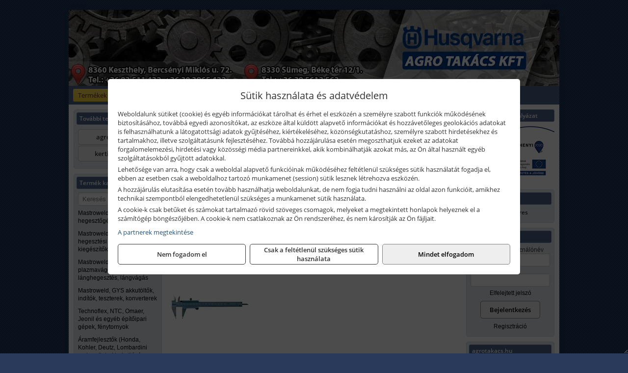

--- FILE ---
content_type: text/html; charset=UTF-8
request_url: https://takacsszerszam.hu/termekek/hegyes-tolomerok-c111929.html
body_size: 9712
content:
<!DOCTYPE html>
<html lang="hu">
<head><meta charset="utf-8">
<title>Hegyes tolómérők | AGRO TAKÁCS Kft.</title>
<meta name="description" content="Webáruházaink mellett személyesen is várjuk vásárlóinkat Keszthelyen a Bercsényi Miklós u. 72. szám alatti és Sümegen a Béke tér 12/1. szám alatti üzleteinkben." />
<meta name="robots" content="all" />
<link href="https://takacsszerszam.hu/termekek/hegyes-tolomerok-c111929.html" rel="canonical">
<meta name="application-name" content="AGRO TAKÁCS Kft." />
<link rel="preload" href="https://takacsszerszam.hu/images/fejlec/F1003.webp" as="image">
<link rel="dns-prefetch" href="https://www.googletagmanager.com">
<link rel="dns-prefetch" href="https://connect.facebook.net">
<link rel="dns-prefetch" href="https://fonts.gstatic.com">
<link rel="dns-prefetch" href="https://wimg.b-cdn.net">
<link rel="icon" type="image/png" href="https://takacsszerszam.hu/images/favicon/favicon_16.png?v=1655731359" sizes="16x16" />
<link rel="apple-touch-icon-precomposed" sizes="57x57" href="https://takacsszerszam.hu/images/favicon/favicon_57.png?v=1655731359" />
<link rel="apple-touch-icon-precomposed" sizes="60x60" href="https://takacsszerszam.hu/images/favicon/favicon_60.png?v=1655731359" />
<link rel="apple-touch-icon-precomposed" sizes="72x72" href="https://takacsszerszam.hu/images/favicon/favicon_72.png?v=1655731359" />
<link rel="apple-touch-icon-precomposed" sizes="76x76" href="https://takacsszerszam.hu/images/favicon/favicon_76.png?v=1655731359" />
<link rel="apple-touch-icon-precomposed" sizes="114x114" href="https://takacsszerszam.hu/images/favicon/favicon_114.png?v=1655731359" />
<link rel="apple-touch-icon-precomposed" sizes="120x120" href="https://takacsszerszam.hu/images/favicon/favicon_120.png?v=1655731359" />
<link rel="apple-touch-icon-precomposed" sizes="144x144" href="https://takacsszerszam.hu/images/favicon/favicon_144.png?v=1655731359" />
<link rel="apple-touch-icon-precomposed" sizes="152x152" href="https://takacsszerszam.hu/images/favicon/favicon_152.png?v=1655731359" />
<link rel="icon" type="image/png" href="https://takacsszerszam.hu/images/favicon/favicon_196.png?v=1655731359" sizes="196x196" />
<meta name="msapplication-TileImage" content="https://takacsszerszam.hu/images/favicon/favicon_144.png?v=1655731359" />
<meta name="msapplication-square70x70logo" content="https://takacsszerszam.hu/images/favicon/favicon_70.png?v=1655731359" />
<meta name="msapplication-square150x150logo" content="https://takacsszerszam.hu/images/favicon/favicon_150.png?v=1655731359" />
<meta name="msapplication-square310x310logo" content="https://takacsszerszam.hu/images/favicon/favicon_310.png?v=1655731359" />
<meta name="format-detection" content="telephone=no">
<meta property="fb:pages" content="220609865358066" />
<meta property="og:title" content="Hegyes tolómérők" />
<meta property="og:description" content="Webáruházaink mellett személyesen is várjuk vásárlóinkat Keszthelyen a Bercsényi Miklós u. 72. szám alatti és Sümegen a Béke tér 12/1. szám alatti üzleteinkben." />
<meta property="og:type" content="article" />
<meta property="og:image" content="https://wimg.b-cdn.net/1846c5cc377874bbe9072469442dc75c/categories/536-121_Mitutoyo_hegyes_tolomero_66659.png" />
<meta property="og:url" content="https://takacsszerszam.hu/termekek/hegyes-tolomerok-c111929.html" />
<meta property="og:locale" content="hu_HU" />
<link rel="search" type="application/opensearchdescription+xml" title="takacsszerszam.hu" href="https://takacsszerszam.hu/opensearch.xml" />
<link href="/css/style265_119811.css" rel="stylesheet" type="text/css">
<link href="/templates/w61102_uj/style.php?v=119811" rel="stylesheet" type="text/css">
<script>var init=[]</script>
<script src="https://takacsszerszam.hu/js/files/jquery.min.js?v=1666858510" defer></script>
<script src="https://takacsszerszam.hu/js/files/jquery-ui-core.min.js?v=1666851044" defer></script>
<script src="https://takacsszerszam.hu/js/files/jquery.ui.touch-punch.min.js?v=1660049938" defer></script>
<script src="https://takacsszerszam.hu/js/files/jquery.visible.min.js?v=1660049938" defer></script>
<script src="https://takacsszerszam.hu/js/files/slick.min.js?v=1666857304" defer></script>
<script src="https://takacsszerszam.hu/js/files/jquery.mask.min.js?v=1660049938" defer></script>
<script src="https://takacsszerszam.hu/js/files/lazysizes.min.js?v=1660049938" defer></script>
<script src="/js/script265_185766.js" data-url="https://takacsszerszam.hu" data-mode="1" defer></script>
<script src="//admin.fogyasztobarat.hu/h-api.js" type="text/javascript" data-id="LJDI9J3E" id="fbarat" defer></script><script async src='https://www.googletagmanager.com/gtag/js?id=G-1LQ4T12Y4T'></script>
<script>window.dataLayer = window.dataLayer || [];function gtag(){dataLayer.push(arguments);}gtag('js', new Date());
gtag('consent', 'default', { 'ad_storage': 'denied', 'ad_user_data': 'denied', 'ad_personalization': 'denied', 'analytics_storage': 'denied' });gtag('config', 'G-1LQ4T12Y4T', {"anonymize_ip":true});
</script>
<script>sessionStorage.setItem('s', 'N3V6N3N2NmJ6anB0aGlaTHloTHd2Zz09');</script>
<style>
#imageBanner_21 .slide:nth-child(1) {
         	   animation: xfade_21 30s 25s infinite;
         	}#imageBanner_21 .slide:nth-child(2) {
         	   animation: xfade_21 30s 20s infinite;
         	}#imageBanner_21 .slide:nth-child(3) {
         	   animation: xfade_21 30s 15s infinite;
         	}#imageBanner_21 .slide:nth-child(4) {
         	   animation: xfade_21 30s 10s infinite;
         	}#imageBanner_21 .slide:nth-child(5) {
         	   animation: xfade_21 30s 5s infinite;
         	}#imageBanner_21 .slide:nth-child(6) {
         	   animation: xfade_21 30s 0s infinite;
         	}
@keyframes xfade_21 {
   0%{
      opacity: 1;
      visibility: visible;
   }
   13.67% {
      opacity: 1;
      visibility: visible;
   }
   16.67% {
      opacity: 0;
      visibility: hidden;
   }
   97% {
      opacity: 0;
      visibility: hidden;
   }
   100% {
      opacity: 1;
      visibility: visible;
   }
}
</style>

</head>
<body>
<div id="fb-root"></div>
							<script>(function(d, s, id) {
							  var js, fjs = d.getElementsByTagName(s)[0];
							  if (d.getElementById(id)) return;
							  js = d.createElement(s); js.id = id;
							  js.src = "https://connect.facebook.net/hu_HU/sdk.js#xfbml=1&version=v2.6";
							  fjs.parentNode.insertBefore(js, fjs);
							}(document, 'script', 'facebook-jssdk'));</script>
	<div style="text-align:center">
		<div class="tmpl-sheet">
						<div class="tmpl-header">
				<div class='tmpl-module'><div class='tmpl-moduleBody'><div id="imageSlider_19" class="imageSlider" style="max-height:155px">
            <div class="slide">
            <a href="https://takacsszerszam.hu/rolunk/kapcsolat.html" target="_self" >
                                    <img src="https://takacsszerszam.hu/images/fejlec/F1003.webp" alt="Kép slider" />
                            </a>
        </div>
                    <div class="slide">
            <a href="https://agrotakacs.hu/kategoriak/331,3531?title=Husqvarna és Gardena termékek&target=blank" target="_blank" rel="noopener">
                                    <img data-lazy="https://takacsszerszam.hu/images/fejlec/husqvarna_gardena_fejlec.webp" alt="Kép slider" />
                            </a>
        </div>
                    <div class="slide">
            <a href="https://takacsszerszam.hu/kolcsonzo.html" target="_self" >
                                    <img data-lazy="https://takacsszerszam.hu/images/fejlec/K70102.webp" alt="Kép slider" />
                            </a>
        </div>
                    <div class="slide">
            <a href="https://takacsszerszam.hu/szerviz.html" target="_self" >
                                    <img data-lazy="https://takacsszerszam.hu/images/fejlec/SZ1001.webp" alt="Kép slider" />
                            </a>
        </div>
                    <div class="slide">
            <a href="https://takacsszerszam.hu/feltetelek/szallitasi-feltetelek.html" target="_self" >
                                    <img data-lazy="https://takacsszerszam.hu/images/fejlec/KSZ70303.webp" alt="Kép slider" />
                            </a>
        </div>
            </div>

<style>
#imageSlider_19 {
    min-height: 155px;
}

@media screen and (max-width: 900px) {
    #imageSlider_19 {
        min-height: calc(100vw * 155 / 1000);
    }
}
</style>

<script>
    init.push("setTimeout(function() { $('#imageSlider_19').slick({speed: 900, lazyLoad: 'progressive', easing: 'fade-in-out', autoplay: true, autoplaySpeed: 5000, pauseOnFocus: false, pauseOnHover: false, prevArrow: '<span class=\"slick_prev\">‹</span>', nextArrow: '<span class=\"slick_next\">›</span>' })}, 200)")
</script>
</div></div>
			</div>
			
						<div>
				<div class='tmpl-module tmpl-mobilemenu'><div class='tmpl-moduleBody'><ul class="tmpl-menu-horizontal "><li class="tmpl-menuitem active"><a class="active" href="https://takacsszerszam.hu" target="_self">Termékek - Rendelés</a></li><li class="tmpl-menuitem "><a class="" href="https://takacsszerszam.hu/feltetelek/vasarlasi-feltetelek.html" target="_self">Vásárlás</a></li><li class="tmpl-menuitem "><a class="" href="https://takacsszerszam.hu/feltetelek/szallitasi-feltetelek.html" target="_self">Szállítás</a></li><li class="tmpl-menuitem "><a class="" href="https://takacsszerszam.hu/szerviz.html" target="_self">Szerviz</a></li><li class="tmpl-menuitem "><a class="" href="https://takacsszerszam.hu/kolcsonzo.html" target="_self">Kölcsönző</a></li><li class="tmpl-menuitem "><a class="" href="https://takacsszerszam.hu/rolunk/kapcsolat.html" target="_self">Kapcsolat</a></li><li class="tmpl-menuitem "><a class="" href="https://takacsszerszam.hu/cegunkrol.html" target="_self">Cégünkről</a></li></ul></div></div>
			</div>
			
						

						<div class="tmpl-sidebar tmpl-sidebar-left">
				<div class='tmpl-module tmpl-module-block tmpl-mobilemenu'><div class='tmpl-moduleHeader'>További termékeink</div><div class='tmpl-moduleBody'>	<a class="externalLink" href="https://agrotakacs.hu" target="_blank" rel="noopener">agrotakacs.hu</a>
	<a class="externalLink" href="http://kertigepek.com" target="_blank" rel="noopener">kertigepek.com</a>
</div></div><div class='tmpl-module tmpl-module-block tmpl-mobilemenu'><div class='tmpl-moduleHeader'>Termék kategóriák</div><div class='tmpl-moduleBody'>
			<div class="pure-form pure-form-stacked">
		    <input class="searchFieldEs" type="text" placeholder="Keresés" autocomplete="off" aria-label="Keresés" value="">
		</div>
	<div class="tmpl-categories"><div><a href="https://takacsszerszam.hu/termekek/mastroweld-gys-hegesztogepek-c112.html">Mastroweld, GYS hegesztőgépek</a></div><div><a href="https://takacsszerszam.hu/termekek/mastroweld-gys-es-egyeb-hegesztesi-tartozekok-es-kiegeszitok-c113.html">Mastroweld, GYS és egyéb hegesztési tartozékok és kiegészítők</a></div><div><a href="https://takacsszerszam.hu/termekek/mastroweld-gys-es-egyeb-plazmavagok-tartozekok-langhegesztes-langvagas-c115.html">Mastroweld, GYS és egyéb plazmavágók, tartozékok, lánghegesztés, lángvágás</a></div><div><a href="https://takacsszerszam.hu/termekek/mastroweld-gys-akkutoltok-inditok-teszterek-konverterek-c116.html">Mastroweld, GYS akkutöltők, indítók, teszterek, konverterek</a></div><div><a href="https://takacsszerszam.hu/termekek/technoflex-ntc-omaer-jeonil-es-egyeb-epitoipari-gepek-fenytornyok-c117.html">Technoflex, NTC, Omaer, Jeonil és egyéb építőipari gépek, fénytornyok</a></div><div><a href="https://takacsszerszam.hu/termekek/aramfejlesztok-honda-kohler-deutz-lombardini-motorral-traktorhajtasu-aramfejlesztok-c118.html">Áramfejlesztők (Honda, Kohler, Deutz, Lombardini motorral), traktorhajtású áramfejlesztők</a></div><div><a href="https://takacsszerszam.hu/termekek/honda-arven-san-es-egyeb-szivattyuk-tartozekok-c119.html">Honda, Arven, SAN és egyéb szivattyúk, tartozékok</a></div><div><a href="https://takacsszerszam.hu/termekek/honda-termekek-egyeb-kerti-gepek-tartozekok-c1110.html">Honda termékek, egyéb kerti gépek, tartozékok</a></div><div><a href="https://takacsszerszam.hu/termekek/bernardo-furogepek-furo-marok-es-femeszterga-gepek-c1117.html">Bernardo fúrógépek, fúró-marók és fémeszterga gépek</a></div><div><a href="https://takacsszerszam.hu/termekek/bernardo-csiszolo-polirozo-es-koszorugepek-c1115.html">Bernardo csiszoló-, polírozó- és köszörűgépek</a></div><div><a href="https://takacsszerszam.hu/termekek/bernardo-femipari-szalagfureszek-es-korfureszek-c1116.html">Bernardo fémipari szalagfűrészek és körfűrészek</a></div><div><a href="https://takacsszerszam.hu/termekek/bernardo-lemez-es-csomegmunkalo-gepek-presgepek-egyeb-femipari-gepek-c1118.html">Bernardo lemez- és csőmegmunkáló gépek, présgépek, egyéb fémipari gépek</a></div><div><a href="https://takacsszerszam.hu/termekek/bernardo-faipari-esztergak-hosszlyukfurok-maro-es-vesogepek-c1120.html">Bernardo faipari esztergák, hosszlyukfúrók, maró- és vésőgépek</a></div><div><a href="https://takacsszerszam.hu/termekek/bernardo-gyalugepek-fafuresz-gepek-csiszolo-es-elezogepek-c1119.html">Bernardo gyalugépek, fafűrész gépek, csiszoló- és élezőgépek</a></div><div><a href="https://takacsszerszam.hu/termekek/bernardo-elszivok-elzarogepek-elezogepek-c1121.html">Bernardo elszívók, élzárógépek, élezőgépek</a></div><div><a href="https://takacsszerszam.hu/termekek/mitutoyo-meroeszkozok-c111916.html">Mitutoyo mérőeszközök</a></div><div><a href="https://takacsszerszam.hu/termekek/battipav-keringeto-buvarszivattyuk-c111198.html">Battipav keringető búvárszivattyúk</a></div><div><a href="https://takacsszerszam.hu/termekek/kisgepakkumulator-felujitas-c1122.html">Kisgépakkumulátor felújítás</a></div><div><a href="https://takacsszerszam.hu/termekek/utangyartott-kisgepakkumulatorok-akkumulator-pakkok-kisgepekhez-c1124.html">Utángyártott kisgépakkumulátorok, akkumulátor pakkok kisgépekhez</a></div><div><a href="https://takacsszerszam.hu/termekek/solidline-ledlenser-lampak-fejlampak-c1125.html">Solidline, Ledlenser lámpák, fejlámpák</a></div><div><a href="https://takacsszerszam.hu/termekek/ledlenser-fenyvetok-munkalampak-c1126.html">Ledlenser fényvetők, munkalámpák</a></div><div><a href="https://takacsszerszam.hu/termekek/panasonic-maxell-uniross-es-egyeb-elemek-akkuk-toltok-c1127.html">Panasonic, Maxell, Uniross és egyéb elemek, akkuk, töltők</a></div><div><a href="https://takacsszerszam.hu/termekek/skross-toltok-adapterek-power-bankok-c1128.html">Skross töltők, adapterek, power bankok</a></div><div><a href="https://takacsszerszam.hu/termekek/ritar-panasonic-vision-zart-olomakkumulatorok-litium-vas-foszfat-akkumulatorok-es-toltok-c1129.html">Ritar, Panasonic, Vision zárt ólomakkumulátorok, lítium vas foszfát akkumulátorok és töltők</a></div><div><a href="https://takacsszerszam.hu/termekek/fini-betta-kompresszorok-c1130.html">Fini Betta kompresszorok</a></div><div><a href="https://takacsszerszam.hu/termekek/betta-pneutec-pneumatikus-keziszerszamok-c1131.html">Betta, Pneutec pneumatikus kéziszerszámok</a></div><div><a href="https://takacsszerszam.hu/termekek/betta-rectus-pneumatika-tartozekok-kiegeszitok-c1132.html">Betta, Rectus pneumatika tartozékok, kiegészítők</a></div><div><a href="https://takacsszerszam.hu/termekek/torin-big-red-welzh-werkzeug-bgs-es-egyeb-garazsipari-berendezesi-targyak-szerszamszekrenyek-c1138.html">Torin Big Red, Welzh Werkzeug, BGS és egyéb garázsipari berendezési tárgyak, szerszámszekrények</a></div><div><a href="https://takacsszerszam.hu/termekek/torin-big-red-laser-tools-welzh-werkzeug-bgs-es-egyeb-garazsipari-felszerelesek-c1139.html">Torin Big Red, Laser Tools, Welzh Werkzeug, BGS és egyéb garázsipari felszerelések</a></div><div><a href="https://takacsszerszam.hu/termekek/torin-big-red-compac-hydraulik-laser-tools-es-egyeb-garazsipari-emelok-c1140.html">Torin Big Red, Compac Hydraulik, Laser Tools és egyéb garázsipari emelők</a></div><div><a href="https://takacsszerszam.hu/termekek/genius-laser-tools-welzh-werkzeug-bgs-keziszerszamok-c1141.html">Genius, Laser Tools, Welzh Werkzeug, BGS kéziszerszámok</a></div><div><a href="https://takacsszerszam.hu/termekek/laser-tools-powertec-pichler-genius-bgs-es-egyeb-jarmuipari-szerszamok-c1142.html">Laser Tools, PowerTec, Pichler, Genius, BGS és egyéb járműipari szerszámok</a></div><div><a href="https://takacsszerszam.hu/termekek/laser-tools-licota-ellient-tools-sma-bgs-jarmuvillamossagi-eszkozok-muszerek-c1143.html">Laser Tools, Licota, Ellient Tools, SMA, BGS járművillamossági eszközök, műszerek</a></div><div><a href="https://takacsszerszam.hu/termekek/laser-tools-bgs-hubi-tools-welzh-werkzeug-ellient-tools-jarmuipari-meroeszkozok-c1144.html">Laser Tools, BGS, Hubi Tools, Welzh Werkzeug, Ellient Tools járműipari mérőeszközök</a></div><div><a href="https://takacsszerszam.hu/termekek/elmark-munkahelyi-vilagitas-ipari-led-lampatestek-c1145.html">Elmark munkahelyi világítás, ipari LED lámpatestek</a></div><div><a href="https://takacsszerszam.hu/termekek/ptc-tools-sma-olfa-es-egyeb-csomagolastechnika-c1146.html">PTC Tools, SMA, Olfa és egyéb csomagolástechnika</a></div><div><a href="https://takacsszerszam.hu/termekek/krause-fellepok-lepcsok-es-dobogok-c1147.html">Krause fellépők, lépcsők és dobogók</a></div><div><a href="https://takacsszerszam.hu/termekek/krause-letrak-c1148.html">Krause létrák</a></div><div><a href="https://takacsszerszam.hu/termekek/krause-allvanyok-c1149.html">Krause állványok</a></div><div><a href="https://takacsszerszam.hu/termekek/krause-aluminium-dobozok-es-alatetkocsik-c1150.html">Krause alumínium dobozok és alátétkocsik</a></div><div><a href="https://takacsszerszam.hu/termekek/matlock-anyag-es-arumozgato-eszkozok-c111815.html">Matlock anyag- és árumozgató eszközök</a></div><div><a href="https://takacsszerszam.hu/termekek/solent-kiomles-elharitas-olaj-es-vegyi-anyag-tarolas-c111828.html">Solent kiömlés-elhárítás, olaj és vegyi anyag tárolás</a></div><div><a href="https://takacsszerszam.hu/termekek/aeg-halozati-kisgepek-c1173.html">AEG hálózati kisgépek</a></div><div><a href="https://takacsszerszam.hu/termekek/aeg-akkumulatoros-kisgepek-es-lezeres-muszerek-c1174.html">AEG akkumulátoros kisgépek és lézeres műszerek</a></div><div><a href="https://takacsszerszam.hu/termekek/ryobi-halozati-kisgepek-c1179.html">Ryobi hálózati kisgépek</a></div><div><a href="https://takacsszerszam.hu/termekek/ryobi-akkumulatoros-kisgepek-lezeres-es-egyeb-muszerek-c1180.html">Ryobi akkumulátoros kisgépek, lézeres és egyéb műszerek</a></div><div><a href="https://takacsszerszam.hu/termekek/ryobi-kerti-gepek-c111644.html">Ryobi kerti gépek</a></div><div><a href="https://takacsszerszam.hu/termekek/jetech-keziszerszamok-szerszamtarolo-taskak-c1183.html">JeTech kéziszerszámok, szerszámtároló táskák</a></div><div><a href="https://takacsszerszam.hu/termekek/hikoki-halozati-keziszerszamok-c1184.html">HiKoki hálózati kéziszerszámok</a></div><div><a href="https://takacsszerszam.hu/termekek/hikoki-akkumulatoros-keziszerszamok-c1185.html">HiKoki akkumulátoros kéziszerszámok</a></div><div><a href="https://takacsszerszam.hu/termekek/hikoki-kerti-gepek-c1186.html">HiKoki kerti gépek</a></div><div><a href="https://takacsszerszam.hu/termekek/leatherman-multiszerszamok-c1189.html">Leatherman multiszerszámok</a></div><div><a href="https://takacsszerszam.hu/termekek/leatherman-kesek-c1190.html">Leatherman kések</a></div><div><a href="https://takacsszerszam.hu/termekek/flex-halozati-kisgepek-c1194.html">Flex hálózati kisgépek</a></div><div><a href="https://takacsszerszam.hu/termekek/flex-akkumulatoros-kisgepek-c1195.html">Flex akkumulátoros kisgépek</a></div><div><a href="https://takacsszerszam.hu/termekek/flex-meroeszkozok-c1196.html">Flex mérőeszközök</a></div><div><a href="https://takacsszerszam.hu/termekek/cfh-gaz-es-elektromos-forrasztastechnika-c111476.html">CFH gáz és elektromos forrasztástechnika</a></div><div><a href="https://takacsszerszam.hu/termekek/cfh-gazgyujtok-leegeto-keszulekek-bio-kerteszek-kemping-eszkozok-c111477.html">CFH gázgyújtók, leégető készülékek, bio-kertészek, kemping eszközök</a></div><div><a href="https://takacsszerszam.hu/termekek/videoval-tamogatott-termekek-c111.html">Videóval támogatott termékek</a></div></div></div></div>
			</div>
			
			<div class="tmpl-content">
				<div class="mainContent"><div class="breadcrumbs" itemscope itemtype="http://schema.org/BreadcrumbList"><a href="https://takacsszerszam.hu">Főkategóriák</a><span itemprop="itemListElement" itemscope itemtype="http://schema.org/ListItem"><span class="breadcrumbsSeparator"></span><a itemprop="item" href="https://takacsszerszam.hu/termekek/mitutoyo-meroeszkozok-c111916.html" class="pathway"><span itemprop="name">Mitutoyo mérőeszközök</span></a><meta itemprop="position" content="1" /></span><span itemprop="itemListElement" itemscope itemtype="http://schema.org/ListItem"><span class="breadcrumbsSeparator"></span><a itemprop="item" href="https://takacsszerszam.hu/termekek/mitutoyo-noniuszos-tolomerok-c111945.html" class="pathway"><span itemprop="name">Mitutoyo nóniuszos tolómérők</span></a><meta itemprop="position" content="2" /></span><span itemprop="itemListElement" itemscope itemtype="http://schema.org/ListItem"><span class="breadcrumbsSeparator"></span><a itemprop="item" href="https://takacsszerszam.hu/termekek/hegyes-tolomerok-c111929.html" class="pathway"><span itemprop="name">Hegyes tolómérők</span></a><meta itemprop="position" content="3" /></span></div><div class="titleText"><h1 class="title"><span class="titleImg" style="background-image:url('https://wimg.b-cdn.net/1846c5cc377874bbe9072469442dc75c/categories/536-121_Mitutoyo_hegyes_tolomero_66659.png?width=30&height=30')"></span>Hegyes tolómérők</h1></div>
<div class="listElements">
	
	
	
		<script>
		var categoryId = '111929';
		var keyword = '';
		var limit = '9';
		var discounts = 'false';
		var parameters = '[]';
		var productListing = '0';
		var secondaryKeyword = '';
	</script>

	

	<div class="productsNavigation">
								<input type="hidden" id="priceRangeMin" name="priceRangeMin" value="119500" />
		    <input type="hidden" id="priceRangeMax" name="priceRangeMax" value="120000" />

		    <div class="priceRangeDiv">
		        <div class="priceRangeLabel">119.500 Ft-tól 120.000 Ft-ig</div>
		        <div id="priceRange"></div>
		    </div>
			
			<div class="brandsDropdown dropdownLoading">
			    <select id="brandsDropdown" multiple onchange="loadProducts()" aria-label="Szűrés márkanévre">
			    				    		<option value="Mitutoyo">Mitutoyo (1)</option>
			    				    </select>
			</div>

					    <div class="searchInCategory">
		    	<input id="searchInCategory" type="text" value="" onKeyUp="searchInCategory('111929', '9', 'false', '[]', '0');" placeholder="Keresés a termékek leírásaiban...">
		    	<div class="searchInCategoryIcon">
			    				    		<i class="fa fa-search"></i>
			    				    </div>
		    </div>
			

		    <div class="orderingDropdownDiv dropdownLoading">
		        <select id="orderingDropdown" name="orderingDropdown" class="cd-select" onChange="loadProducts()" aria-label="Rendezési mód">
		            		            	<option value="ordering" selected>Alapértelmezett sorrend</option>
		            
		            		            <option value="price_asc" >Ár szerint növekvő</option>
		            <option value="price_desc" >Ár szerint csökkenő</option>
		            
		            <option value="name_asc" >Név szerint növekvő</option>
		            <option value="name_desc" >Név szerint csökkenő</option>

		            <option value="sku_asc" >Cikkszám szerint növekvő</option>
		            <option value="sku_desc" >Cikkszám szerint csökkenő</option>
		        </select>
		    </div>

		    <script>
		    	init.push("initBrandsDropdown()");

					            	init.push("initPriceRange(false, 119500, 120000, '119.500 Ft', '120.000 Ft', 500, '%f Ft-tól %t Ft-ig')");
	            
				init.push("initOrderingDropdown()");
		    </script>
	    	</div>
	
	<div class="clear"></div>

	<div id="productsOfCategory">

	<div class="totalProducts" id="totalProducts" data-total="1">1 termék</div>
			    <div class="product ">
				        <a href="https://takacsszerszam.hu/termekek/hegyes-tolomero-0-150-mm-005-mm-536-121-p1117650.html">

			            <div class="listingProductName" id="name_1117650">Mitutoyo Hegyes tolómérő, 0-150 mm, 0.05 mm (536-121)</div>

			            
			            			                <div class="listingAttr">Cikkszám: 536-121</div>
			            
			            			                <div class="listingAttr">Márka: Mitutoyo</div>
			            
			            
			            
						
			            <div class="productImage">
				            <div class="imageHelper">
				            	<picture><source srcset="https://wimg.b-cdn.net/1846c5cc377874bbe9072469442dc75c/products/536-121_Mitutoyo_hegyes_tolomero_73048.png?width=160&height=160 1x, https://wimg.b-cdn.net/1846c5cc377874bbe9072469442dc75c/products/536-121_Mitutoyo_hegyes_tolomero_73048.png?width=240&height=240 1.5x, https://wimg.b-cdn.net/1846c5cc377874bbe9072469442dc75c/products/536-121_Mitutoyo_hegyes_tolomero_73048.png?width=320&height=320 2x, https://wimg.b-cdn.net/1846c5cc377874bbe9072469442dc75c/products/536-121_Mitutoyo_hegyes_tolomero_73048.png?width=480&height=480 3x"><img loading='lazy' src='https://wimg.b-cdn.net/1846c5cc377874bbe9072469442dc75c/products/536-121_Mitutoyo_hegyes_tolomero_73048.png?width=160&height=160' alt='Mitutoyo Hegyes tolómérő, 0-150 mm, 0.05 mm (536-121)' title='Mitutoyo Hegyes tolómérő, 0-150 mm, 0.05 mm (536-121)' /></picture>				            </div>
			            </div>

			 						            <div class="listingPrices">
			                								<div class="listingPriceTitle">Egységár (darab):</div>

			                	<div class="listingPricesWrapper">
			                		<div>
						                
					                						                    	<div class="listingPrice">Bruttó: <span class="nowrap">119.761 Ft</span></div>
					                						                						                		<div class="listingPrice">Nettó: <span class="nowrap">94.300 Ft</span></div>
			        														</div>

																			<div class="onlinePrice" data-tooltip="Online ár, webes vásárlóink részére!" onclick="event.preventDefault();">
											<i class="fa fa-info-circle" aria-hidden="true"></i>
										</div>
																	</div>

											                
										            </div>
			            			        </a>

			        											        <div class="listingAddToCart">
					            <input type="text" class="listingQuantity" name="quantity_1117650" id="quantity_1117650" value="1" data-step="1" aria-label="Mennyiség" />
					            <div class="listingPlusMinus">
					                <div class="button secondary" onclick="quantity('plus', '1117650')"><i class="fa fa-plus fa-fw" aria-hidden="true"></i></div>
					                <div class="button secondary" onclick="quantity('minus', '1117650')"><i class="fa fa-minus fa-fw" aria-hidden="true"></i></div>
					            </div>
					            						            <div class="button primary " id="addToCartButton_1117650" onclick="addToCart('1117650')">
									Kosárba tesz						            </div>
					            					        </div>
						
														<div class="listingPriceQuote"><a href="javascript:priceQuote(false, '1117650');">Kérjen tőlünk árajánlatot!</a></div>
															    </div>
			
	</div>


	

	
	
	
			
		<script>
		gtag("event", "view_item_list", {"value":119761,"items":[{"item_id":"536-121","item_name":"Hegyes tol\u00f3m\u00e9r\u0151, 0-150 mm, 0.05 mm (536-121)","affiliation":"AGRO TAK\u00c1CS Kft.","currency":"HUF","item_brand":"Mitutoyo","price":119761,"item_category":"Hegyes tol\u00f3m\u00e9r\u0151k"}]});
		</script>
	
		
</div></div>

							</div>

						<div class="tmpl-sidebar tmpl-sidebar-right">
				<div class='tmpl-module'><div class='tmpl-moduleHeader'>Széchenyi 2020 pályázat</div><div class='tmpl-moduleBody'><div style="text-align: center;"><a href="https://takacsszerszam.hu/palyazat.html" target="_parent"><img alt="" src="https://takacsszerszam.hu/files/ERFA_logo_180x124px.jpg" style="width: 180px; height: 124px;" /></a></div>
</div></div><div class='tmpl-module tmpl-module-block'><div class='tmpl-moduleHeader'>Kosár</div><div class='tmpl-moduleBody'>    <div class="miniCart" id="miniCart">
                    <div class="miniCartTotal">A kosár üres</div>
            </div>

</div></div><div class='tmpl-module tmpl-module-block'><div class='tmpl-moduleHeader'>Felhasználó</div><div class='tmpl-moduleBody'>	
	<form class="pure-form login_form" name="login_form" method="post" onsubmit="return login('_module');">
		<label for="username_module">E-mail cím / felhasználónév</label>
	    <input type="text" name="username_module" id="username_module" autocomplete="username" required>
		<label for="password_module">Jelszó</label>
	    <input type="password" name="password_module" id="password_module" autocomplete="current-password" required>

	    <div class="center" style="margin-top:5px;">
	    		    	<span style="display:block"><a href="https://takacsszerszam.hu/felhasznalo?forgot">Elfelejtett jelszó</a></span>
	    	
	    	<button type="submit" class="button primary autoHeight" id="loginButton_module">Bejelentkezés</button>
	    </div>
	</form>

		<p class="center" style="margin:0;"><a href="https://takacsszerszam.hu/felhasznalo?signup">Regisztráció</a></p>
	
		

	
</div></div><div class='tmpl-module tmpl-module-block'><div class='tmpl-moduleHeader'>agrotakacs.hu</div><div class='tmpl-moduleBody'><div id="imageBanner_21" class="imageBanner" style="height:200px">
	<div class="container" style="width:155px;height:200px">
					<div class="slide">
				<a href="https://agrotakacs.hu" target="_blank" rel="noopener">
					                                                               <img class="lazyload" src="https://takacsszerszam.hu/images/assets/placeholder.png" data-src="https://s3.eu-central-1.amazonaws.com/files.controlpower.hu/265/images/kepbanner_oldalso_global/kepbanner_makita_oldalso.webp" style="width:155px" alt="agrotakacs.hu" />
                                                      				</a>
			</div>
					<div class="slide">
				<a href="https://agrotakacs.hu" target="_blank" rel="noopener">
					                                                               <img class="lazyload" src="https://takacsszerszam.hu/images/assets/placeholder.png" data-src="https://s3.eu-central-1.amazonaws.com/files.controlpower.hu/265/images/kepbanner_oldalso_global/kepbanner_husqvarna_oldalso.webp" style="width:155px" alt="agrotakacs.hu" />
                                                      				</a>
			</div>
					<div class="slide">
				<a href="https://agrotakacs.hu" target="_blank" rel="noopener">
					                                                               <img class="lazyload" src="https://takacsszerszam.hu/images/assets/placeholder.png" data-src="https://s3.eu-central-1.amazonaws.com/files.controlpower.hu/265/images/kepbanner_oldalso_global/kepbanner_gerber_oldalso.webp" style="width:155px" alt="agrotakacs.hu" />
                                                      				</a>
			</div>
					<div class="slide">
				<a href="https://agrotakacs.hu" target="_blank" rel="noopener">
					                                                               <img class="lazyload" src="https://takacsszerszam.hu/images/assets/placeholder.png" data-src="https://s3.eu-central-1.amazonaws.com/files.controlpower.hu/265/images/kepbanner_oldalso_global/kepbanner_gardena_oldalso.webp" style="width:155px" alt="agrotakacs.hu" />
                                                      				</a>
			</div>
					<div class="slide">
				<a href="https://agrotakacs.hu" target="_blank" rel="noopener">
					                                                               <img class="lazyload" src="https://takacsszerszam.hu/images/assets/placeholder.png" data-src="https://s3.eu-central-1.amazonaws.com/files.controlpower.hu/265/images/kepbanner_oldalso_global/kepbanner_fiskars_oldalso.webp" style="width:155px" alt="agrotakacs.hu" />
                                                      				</a>
			</div>
					<div class="slide">
				<a href="https://agrotakacs.hu" target="_blank" rel="noopener">
					                                                               <img class="lazyload" src="https://takacsszerszam.hu/images/assets/placeholder.png" data-src="https://s3.eu-central-1.amazonaws.com/files.controlpower.hu/265/images/kepbanner_oldalso_global/kepbanner_extol_oldalso.webp" style="width:155px" alt="agrotakacs.hu" />
                                                      				</a>
			</div>
			</div>
</div>

</div></div><div class='tmpl-module tmpl-module-block'><div class='tmpl-moduleHeader'>Valuta</div><div class='tmpl-moduleBody'><select id="currencyDropdown" name="currencyDropdown" onChange="changeCurrency();">
	
		<option value="eur" data-code="EUR" >Euró</option>
	
		<option value="huf" data-code="HUF" selected>Forint</option>
	</select>

<script>init.push("$('#currencyDropdown').SumoSelect()")</script></div></div><div class='tmpl-module tmpl-module-block'><div class='tmpl-moduleHeader'>EURO Árfolyam</div><div class='tmpl-moduleBody'><table class="exchangeRates">
	<tr>
		<td><img alt="HUF valuta" src="https://takacsszerszam.hu/images/currencies/HUF.jpg"/></td>
		<td>HUF</td>
		<td>382.15 Ft</td>
	</tr>
</table></div></div><div class='tmpl-module'><div class='tmpl-moduleBody'><div class="fb-page" data-href="Agro-Takács-Kft-220609865358066/" data-tabs="" data-small-header="false" data-adapt-container-width="true" data-hide-cover="false" data-show-facepile="true"></div></div></div><div class='tmpl-module tmpl-module-block'><div class='tmpl-moduleHeader'>Termékajánló</div><div class='tmpl-moduleBody'><script>init.push("loadRandomProduct('randomProduct_13', 0)")</script>

<div class="randomProduct" id="randomProduct_13">
    <div class="randomProductLoadingName"></div>
    <div class="randomProductLoadingImage"></div>

                        <div class="randomProductLoadingPrice"></div>
                            <div class="randomProductLoadingPrice"></div>
            </div></div></div><div class='tmpl-module tmpl-module-block'><div class='tmpl-moduleHeader'>Garancia regisztráció</div><div class='tmpl-moduleBody'><div class="warrantyBanner"><a href="https://warranty.aeg-powertools.eu/hu-hu/home" target="_blank"><img alt="AEG Gépregisztráció" title="AEG Gépregisztráció" src="https://controlpower.hu/garancia/aeg.webp?v=2" /></a></div><div class="warrantyBanner"><a href="https://warranty.milwaukeetool.eu/hu-hu/home" target="_blank"><img alt="Milwaukee Gépregisztráció" title="Milwaukee Gépregisztráció" src="https://controlpower.hu/garancia/milwaukee.webp" /></a></div><div class="warrantyBanner"><a href="https://warranty.ryobitools.eu/hu-hu/home" target="_blank"><img alt="Ryobi Gépregisztráció" title="Ryobi Gépregisztráció" src="https://controlpower.hu/garancia/ryobi.webp?v=2" /></a></div><div class="warrantyBanner"><a href="https://www.hikoki-powertools.hu/hu/garancia" target="_blank"><img alt="HiKOKI Gépregisztráció" title="HiKOKI Gépregisztráció" src="https://controlpower.hu/garancia/hikoki.webp" /></a></div></div></div>
			</div>	
			
						<div class="tmpl-footer">
				<div class='tmpl-module tmpl-mobilemenu'><div class='tmpl-moduleBody'><ul class="tmpl-menu-horizontal footerMenu"><li class="tmpl-menuitem "><a class="" href="https://takacsszerszam.hu/feltetelek/vasarlasi-feltetelek.html" target="_self">Általános szerződési feltételek (ÁSZF)</a></li><li class="tmpl-menuitem "><a class="" href="https://takacsszerszam.hu/feltetelek/adatvedelmi-tajekoztato.html" target="_self">Adatvédelem</a></li><li class="tmpl-menuitem "><a class="" href="https://takacsszerszam.hu/feltetelek/szallitasi-feltetelek.html" target="_self">Szállítási feltételek </a></li><li class="tmpl-menuitem "><a class="" href="https://takacsszerszam.hu/feltetelek/garancialis-feltetelek.html" target="_self">Garancia</a></li><li class="tmpl-menuitem "><a class="" href="https://takacsszerszam.hu/rolunk/kapcsolat.html" target="_self">Elérhetőségeink</a></li></ul></div></div><p>Az adminisztrációs hibákból eredő problémákért felelősséget nem vállalunk! A képek csak illusztrációk!<br/>Euro alapú árkalkuláció miatt a Forintos árak naponta változhatnak. Euro árfolyam forrás: ECB (Európai Központi Bank).</p>
			</div>
					</div>
	</div>
<noscript><div class="mainAlert">Az oldal összes funkciójának működéséhez engedélyezni kell a JavaScriptet! <a href="https://www.enable-javascript.com/hu/" target="_blank">Ide kattintva</a> találhat segítséget a JavaScript engedélyezéséről.</div></noscript>
<a href="#" class="scrollToTop" title="Oldal tetejére"><i class="fa fa-chevron-up" aria-hidden="true"></i></a>
<div id="policy-dialog" style="display:none"><div class="policy-dialog-content" role="dialog" aria-modal="true"><header class="center">Sütik használata és adatvédelem</header><div class="policy-dialog-scroll"><div id="consentPopupText"><p>Weboldalunk sütiket (cookie) és egyéb információkat tárolhat és érhet el eszközén a személyre szabott funkciók működésének biztosításához, továbbá egyedi azonosítókat, az eszköze által küldött alapvető információkat és hozzávetőleges geolokációs adatokat is felhasználhatunk a látogatottsági adatok gyűjtéséhez, kiértékeléséhez, közönségkutatáshoz, személyre szabott hirdetésekhez és tartalmakhoz, illetve szolgáltatásunk fejlesztéséhez. Továbbá hozzájárulása esetén megoszthatjuk ezeket az adatokat forgalomelemezési, hirdetési vagy közösségi média partnereinkkel, akik kombinálhatják azokat más, az Ön által használt egyéb szolgáltatásokból gyűjtött adatokkal.</p>
<p>Lehetősége van arra, hogy csak a weboldal alapvető funkcióinak működéséhez feltétlenül szükséges sütik használatát fogadja el, ebben az esetben csak a weboldalhoz tartozó munkamenet (session) sütik lesznek létrehozva eszközén.</p>
<p>A hozzájárulás elutasítása esetén tovább használhatja weboldalunkat, de nem fogja tudni használni az oldal azon funkcióit, amikhez technikai szempontból elengedhetetlenül szükséges a munkamenet sütik használata.</p>
<p>A cookie-k csak betűket és számokat tartalmazó rövid szöveges csomagok, melyeket a megtekintett honlapok helyeznek el a számítógép böngészőjében. A cookie-k nem csatlakoznak az Ön rendszeréhez, és nem károsítják az Ön fájljait.</p><a href="javascript:void(0);" onclick="showConsentPartners();" style="display:block;margin-top:10px;">A partnerek megtekintése</a></div><div id="consentPopupPartners" class="hidden">Partnerek</div></div><footer><div class="consentButtons"><a class="button" href="javascript:void(0)" onclick="setConsent('denied');">Nem fogadom el</a><a class="button" href="javascript:void(0)" onclick="setConsent('essentials');">Csak a feltétlenül szükséges sütik használata</a><a class="button primary" href="javascript:void(0)" onclick="setConsent('allowed');">Mindet elfogadom</a></div></footer></div></div>
</body>
</html>

--- FILE ---
content_type: text/html; charset=UTF-8
request_url: https://takacsszerszam.hu/ajax/products.php
body_size: 219
content:
			<div class="randomProduct">
			    <a href="https://takacsszerszam.hu/termekek/jetech-com-12-csillag-villaskulcs-12-mm-p118977.html" class="randomProductLink">
			    	<div class="listingProductName">JeTech COM-12 csillag-villáskulcs, 12 mm</div>

			        <div class="randomProductImage">
	                	<picture><source srcset="https://wimg.b-cdn.net/1846c5cc377874bbe9072469442dc75c/products/JeTech_COM_12_cs_4e25869bebb99.jpg?width=140&height=140 1x, https://wimg.b-cdn.net/1846c5cc377874bbe9072469442dc75c/products/JeTech_COM_12_cs_4e25869bebb99.jpg?width=210&height=210 1.5x, https://wimg.b-cdn.net/1846c5cc377874bbe9072469442dc75c/products/JeTech_COM_12_cs_4e25869bebb99.jpg?width=280&height=280 2x, https://wimg.b-cdn.net/1846c5cc377874bbe9072469442dc75c/products/JeTech_COM_12_cs_4e25869bebb99.jpg?width=420&height=420 3x"><img loading='lazy' src='https://wimg.b-cdn.net/1846c5cc377874bbe9072469442dc75c/products/JeTech_COM_12_cs_4e25869bebb99.jpg?width=140&height=140' alt='JeTech COM-12 csillag-villáskulcs, 12 mm' title='JeTech COM-12 csillag-villáskulcs, 12 mm' /></picture>			        </div>

			        			        <div class="listingPrice">
			            				            
			                			                    <div class="listingPrice">Bruttó: <span class="nowrap">960 Ft</span></div>
			                			                			                    <div class="listingPrice">Nettó: <span class="nowrap">756 Ft</span></div>
			                			            			        </div>
			        			    </a>
			</div>
		